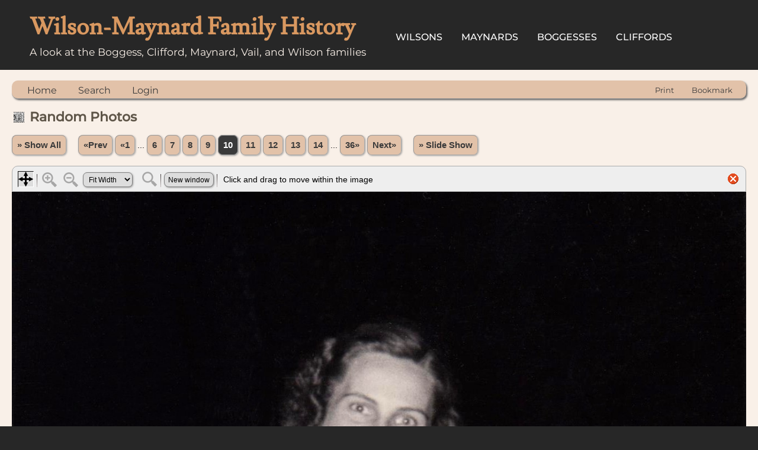

--- FILE ---
content_type: text/html;charset=UTF-8
request_url: http://www.genealogy.billwilson.us/showmedia.php?mediaID=151&tngpage=10
body_size: 3587
content:
<!DOCTYPE html PUBLIC "-//W3C//DTD XHTML 1.0 Transitional//EN">

<html lang="en" xmlns="http://www.w3.org/1999/xhtml">
<head>
<title>Random Photos: Helen Maynard Wilson: Wilson-Maynard Family History</title>
<meta name="Keywords" content="History of the Wilson-Maynard family." />
<meta name="Description" content="Random Photos: Helen Maynard Wilson: Wilson-Maynard Family History" />
<meta property="og:title" content="Wilson-Maynard Family History"/>
<meta property="og:description" content="Random Photos: Helen Maynard Wilson"/>
<meta property="og:url" content="http://genealogy.billwilson.us/showmedia.php?mediaID=151" />
<meta property="og:type" content="website"/>
<meta property="og:image" content="http://genealogy.billwilson.us/random/mom%201952%20001.jpg" />

<meta http-equiv="Content-type" content="text/html; charset=UTF-8" />
<meta name="viewport" content="width=device-width, initial-scale=1" />
<link href="css/genstyle.css?v=15.0" rel="stylesheet" type="text/css" />
<link href="css/media.css?v=1739867629" rel="stylesheet" type="text/css" />
<link href="templates/template17/css/tngtabs2.css" rel="stylesheet" type="text/css" />
<link href="templates/template17/css/templatestyle.css?v=15.0" rel="stylesheet" type="text/css" />
<script src="https://code.jquery.com/jquery-3.4.1.min.js" type="text/javascript" integrity="sha384-vk5WoKIaW/vJyUAd9n/wmopsmNhiy+L2Z+SBxGYnUkunIxVxAv/UtMOhba/xskxh" crossorigin="anonymous"></script>
<script src="https://code.jquery.com/ui/1.12.1/jquery-ui.min.js" type="text/javascript" integrity="sha256-VazP97ZCwtekAsvgPBSUwPFKdrwD3unUfSGVYrahUqU=" crossorigin="anonymous"></script>
<script type="text/javascript" src="js/net.js"></script>
<script type="text/javascript" src="js/slideshow.js"></script>
<script type="text/javascript">
// <![CDATA[
var showmediaxmlfile = 'ajx_showmediaxml.php?';
//]]>
</script>
<link href="templates/template17/css/mytngstyle.css?v=15.0" rel="stylesheet" type="text/css" />
<script type="text/javascript">
// <![CDATA[
var tnglitbox;
var share = 0;
var closeimg = "img/tng_close.gif";
var smallimage_url = 'ajx_smallimage.php?';
var cmstngpath='';
var loadingmsg = 'Loading...';
var expand_msg = "Expand";
var collapse_msg = "Collapse";
//]]>
</script>
<link rel="alternate" type="application/rss+xml" title="RSS" href="tngrss.php" />
<!-- The Next Generation of Genealogy Sitebuilding, v.15.0 (6 February 2025), Written by Darrin Lythgoe, 2001-2026 -->
</head>
<body id="bodytop" class="showmedia homebody">

<div class="theader">
	<div id="thomemast" class="mast">
		<h1>Wilson-Maynard Family History</h1>
		<span class="tsubtitle">A look at the Boggess, Clifford, Maynard, Vail, and Wilson families</span>
	</div>
	<div id="tmenu">
		<ul>
			<li>
				<a href="pedigree.php?personID=I2&amp;tree=Wilson">Wilsons</a>
			</li>
			<li>
				<a href="pedigree.php?personID=I3 &amp;tree=Wilson">Maynards</a>
			</li>
<li><a href="http://www.genealogy.billwilson.us/getperson.php?personID=I714&tree=Wilson" title="Boggesses">Boggesses</a></li>
<li><a href="http://www.genealogy.billwilson.us/getperson.php?personID=I706&tree=Wilson" title="Cliffords">Cliffords</a></li>
		</ul>
	</div>
</div>
<div id="tngcontent">
<!--
-->

<br />
<!-- end of topmenu.php for template 1 --><div class="menucontainer">
<div class="innercontainer">
<div style="display:inline-flex"><div class="icons">
<a href="index.php"    title="Home" class="tngsmallicon" id="home-smicon">Home</a>
<a href="searchform.php" onclick="return openSearch();"   title="Search" class="tngsmallicon" id="search-smicon">Search</a>
<a href="#" onclick="return openLogin('ajx_login.php?p=');"   title="Login" class="tngsmallicon" id="log-smicon">Login</a>

</div>
</div><div class="icons-rt in-bar">
<a href="#" onclick="newwindow=window.open('/showmedia.php?mediaID=151&amp;tngpage=10&amp;tngprint=1','tngprint','width=850,height=600,status=no,resizable=yes,scrollbars=yes'); newwindow.focus(); return false;"  rel="nofollow" title="Print" class="tngsmallicon" id="print-smicon">Print</a>
<a href="#" onclick="tnglitbox = new LITBox('ajx_addbookmark.php?p=',{width:350,height:120}); return false;"   title="Bookmark" class="tngsmallicon" id="bmk-smicon">Bookmark</a>

</div>
</div>
</div>
<div id="searchdrop" class="slidedown" style="display:none;"><a href="#" onclick="jQuery('#searchdrop').slideUp(200);return false;" style="float:right"><img src="img/tng_close.gif" alt=""/></a><span class="subhead"><strong>Search</strong> &#8226; <a href="searchform.php">Advanced Search</a> &#8226; <a href="famsearchform.php">Search Families</a> &#8226; <a href="searchsite.php">Search Site</a></span><br/><br/><form action="search.php" method="get">

<label for="searchfirst">First Name: </label><input type="text" name="myfirstname" id="searchfirst"/> &nbsp;
<label for="searchlast">Last Name: </label><input type="text" name="mylastname" id="searchlast"/> &nbsp;
<label for="searchid">ID: </label><input type="text" class="veryshortfield" name="mypersonid" id="searchid"/> &nbsp;
<input type="hidden" name="idqualify" value="equals"/>
<input type="submit" class="btn" value="Search"/></form></div><script type="text/javascript">
var browser;
if (parseInt(navigator.appVersion) > 3) 
    if (navigator.appName == 'Netscape') 
        // Firefox
        if (navigator.userAgent.indexOf('Firefox') != -1) 
            browser = 'ff';

	// Safari
	else if (navigator.userAgent.indexOf('Safari') != -1) 
	    browser = 'safari';

        // Mozilla
        else 
            browser = 'moz';

    // IE
    else if (navigator.appName.indexOf('Microsoft') != -1) 
        browser = 'ie';

    // Opera
    else if (navigator.appName == 'Opera') 
	browser = 'opera';

function calcHeight(maxHeight) {
    var iframe = document.getElementById('iframe1');

    // call the resizer to size the image based on the actual dimensions of the iframe
    iframe.contentWindow.document.getElementById('imgviewer').resize(maxHeight);

    var titleHeight = 0;
    if(iframe.contentWindow.document.getElementById('img_desc'))
    	titleHeight += iframe.contentWindow.document.getElementById('img_desc').clientHeight;  //title
    if(iframe.contentWindow.document.getElementById('img_notes'))
    	titleHeight += iframe.contentWindow.document.getElementById('img_notes').clientHeight;  //description
    if(titleHeight) 
    	titleHeight += 30;  //this is for the space between the title and description paragraphs

    // now that the width of the image has been determined, we can set the height
    imgHeight = iframe.contentWindow.document.getElementById('theimage').height + 60 + titleHeight;

    // set the height of the iframe
    if (maxHeight == 1)
		iframe.height = imgHeight;
    else
		iframe.height = maxHeight + 25;

    // erase the 'please wait' message
    document.getElementById('loadingdiv2').style.display = 'none';
}
</script><h1 class="header"><img src="img/tng_icon_sprites.png" width="20" height="20" alt="" class="headericon"/>Random Photos</h1>
<div>
<p class="normal" style="line-height:3em"><a href="browsemedia.php?mediatypeID=random&amp;offset=0&amp;tngpage=1&amp;tnggallery=" class="snlink">&raquo; Show All</a>  &nbsp;&nbsp;&nbsp;<span class="normal"> <a href="showmedia.php?mediaID=135&amp;tngpage=9" class="snlink" title="Prev">&laquo;Prev</a>   <a href="showmedia.php?mediaID=234&amp;tngpage=1" class="snlink" title="First Page">&laquo;1</a> ...  <a href="showmedia.php?mediaID=122&amp;tngpage=6" class="snlink" title="6">6</a>  <a href="showmedia.php?mediaID=141&amp;tngpage=7" class="snlink" title="7">7</a>  <a href="showmedia.php?mediaID=191&amp;tngpage=8" class="snlink" title="8">8</a>  <a href="showmedia.php?mediaID=135&amp;tngpage=9" class="snlink" title="9">9</a>  <span class="snlink snlinkact">10</span>  <a href="showmedia.php?mediaID=133&amp;tngpage=11" class="snlink" title="11">11</a>  <a href="showmedia.php?mediaID=189&amp;tngpage=12" class="snlink" title="12">12</a>  <a href="showmedia.php?mediaID=156&amp;tngpage=13" class="snlink" title="13">13</a>  <a href="showmedia.php?mediaID=190&amp;tngpage=14" class="snlink" title="14">14</a>  ... <a href="showmedia.php?mediaID=152&amp;tngpage=36" class="snlink" title="Last Page">36&raquo;</a>   <a href="showmedia.php?mediaID=133&amp;tngpage=11" class="snlink" title="Next">Next&raquo;</a> </span> &nbsp;&nbsp;&nbsp; <a href="#" onclick="return start();" class="snlink">&raquo; Slide Show</a>
</p><div id="loadingdiv2" class="rounded10" style="position:static;">Loading...</div><iframe name="iframe1" id="iframe1" src="img_viewer.php?mediaID=151&amp;medialinkID=" width="100%" height="1" onload="calcHeight(1)" frameborder="0" marginheight="0" marginwidth="0" scrolling="no"></iframe><p class="subhead"><strong>Helen Maynard Wilson</strong></p>
<br /><br /><br />
<table border="0" cellspacing="1" cellpadding="4" width="100%" class="tfixed whiteback">
</table>
<br/><p class="normal"><a href="browsemedia.php?mediatypeID=random&amp;offset=0&amp;tngpage=1&amp;tnggallery=" class="snlink">&raquo; Show All</a>  &nbsp;&nbsp;&nbsp;<span class="normal"> <a href="showmedia.php?mediaID=135&amp;tngpage=9" class="snlink" title="Prev">&laquo;Prev</a>   <a href="showmedia.php?mediaID=234&amp;tngpage=1" class="snlink" title="First Page">&laquo;1</a> ...  <a href="showmedia.php?mediaID=122&amp;tngpage=6" class="snlink" title="6">6</a>  <a href="showmedia.php?mediaID=141&amp;tngpage=7" class="snlink" title="7">7</a>  <a href="showmedia.php?mediaID=191&amp;tngpage=8" class="snlink" title="8">8</a>  <a href="showmedia.php?mediaID=135&amp;tngpage=9" class="snlink" title="9">9</a>  <span class="snlink snlinkact">10</span>  <a href="showmedia.php?mediaID=133&amp;tngpage=11" class="snlink" title="11">11</a>  <a href="showmedia.php?mediaID=189&amp;tngpage=12" class="snlink" title="12">12</a>  <a href="showmedia.php?mediaID=156&amp;tngpage=13" class="snlink" title="13">13</a>  <a href="showmedia.php?mediaID=190&amp;tngpage=14" class="snlink" title="14">14</a>  ... <a href="showmedia.php?mediaID=152&amp;tngpage=36" class="snlink" title="Last Page">36&raquo;</a>   <a href="showmedia.php?mediaID=133&amp;tngpage=11" class="snlink" title="Next">Next&raquo;</a> </span> &nbsp;&nbsp;&nbsp; <a href="#" onclick="return start();" class="snlink">&raquo; Slide Show</a>
</p><br/>
</div>
<br/><br/>
	<br/>
</div>
<div id="subfooter">
<p class="smaller center">This site powered by <a href="https://tngsitebuilding.com" class="footer" target="_blank" title="Learn more about TNG">The Next Generation of Genealogy Sitebuilding</a> v. 15.0,  written by Darrin Lythgoe  &copy; 2001-2026.</p>
<p class="smaller center">Maintained by <a href="suggest.php?" class="footer" title="Contact Us">Bill Wilson</a>.</p>
</div>
<!-- end of footer.php for template 1 --><script type="text/javascript">
//<![CDATA[
var timeoutID;
var myslides;
var resumemsg='&gt; Resume Slide Show';;
var slidestopmsg = '&gt; Pause Slide Show';
var startmsg='&gt; Slide Show';
var plussecsmsg = "plus 0.5 seconds";
var minussecsmsg = "minus 0.5 seconds";
var slidesecsmsg = "Seconds for each slide:";

repeat = false;

function start() {
tnglitbox = new LITBox("ajx_slideshow.php?mediaID=151&medialinkID=&albumlinkID=&cemeteryID=",{width:900,height:675,title:'Random Photos',onremove:function(){tnglitbox=null;timeoutID=null;},doneLoading:startSlides});
jQuery('#slidetoggle').click(function() {stopshow();return false;});
return false;}

function startSlides() {
myslides = new Slideshow({timeout:3000, startingID:'151', mediaID:'133', medialinkID:'', albumlinkID:'', cemeteryID:''});
}
//]]>
</script>
<script type="text/javascript" src="js/litbox.js"></script>
</body>
</html>
